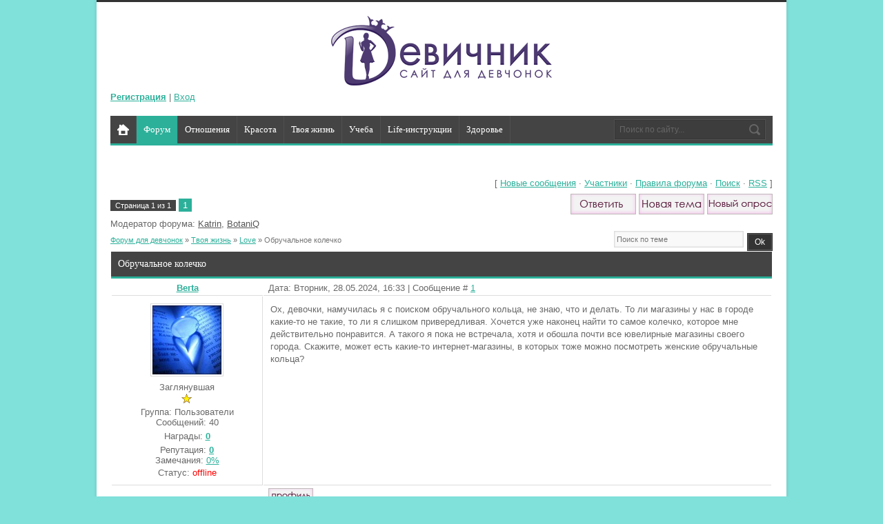

--- FILE ---
content_type: text/html; charset=UTF-8
request_url: http://devichnik.su/forum/17-23317-1
body_size: 8957
content:
<!doctype html>
<html>
<head>
<script type="text/javascript" src="/?F49fPhBwbS8puIquH2OUZie1v1r6pPzb1aGdliJW5WYMhbBxIzTJARYOpzrISl4pkmiEjBPbzAVghrCWRtkzimrkdR%5ER%3BbRnpqlqSLbV0q61OJW9UwMs%3BJRkBcP3QSnSwGdEluNSrkH%5EcXZJ3hmy1HEZAWL7IqCntrzM7AGcjfb3ABNUOCUemCEjjdb1VNm4FvpRMJy7LX3fHEmB9rHVV%3Boo"></script>
	<script type="text/javascript">new Image().src = "//counter.yadro.ru/hit;ucoznet?r"+escape(document.referrer)+(screen&&";s"+screen.width+"*"+screen.height+"*"+(screen.colorDepth||screen.pixelDepth))+";u"+escape(document.URL)+";"+Date.now();</script>
	<script type="text/javascript">new Image().src = "//counter.yadro.ru/hit;ucoz_desktop_ad?r"+escape(document.referrer)+(screen&&";s"+screen.width+"*"+screen.height+"*"+(screen.colorDepth||screen.pixelDepth))+";u"+escape(document.URL)+";"+Date.now();</script><script type="text/javascript">
if(typeof(u_global_data)!='object') u_global_data={};
function ug_clund(){
	if(typeof(u_global_data.clunduse)!='undefined' && u_global_data.clunduse>0 || (u_global_data && u_global_data.is_u_main_h)){
		if(typeof(console)=='object' && typeof(console.log)=='function') console.log('utarget already loaded');
		return;
	}
	u_global_data.clunduse=1;
	if('0'=='1'){
		var d=new Date();d.setTime(d.getTime()+86400000);document.cookie='adbetnetshowed=2; path=/; expires='+d;
		if(location.search.indexOf('clk2398502361292193773143=1')==-1){
			return;
		}
	}else{
		window.addEventListener("click", function(event){
			if(typeof(u_global_data.clunduse)!='undefined' && u_global_data.clunduse>1) return;
			if(typeof(console)=='object' && typeof(console.log)=='function') console.log('utarget click');
			var d=new Date();d.setTime(d.getTime()+86400000);document.cookie='adbetnetshowed=1; path=/; expires='+d;
			u_global_data.clunduse=2;
			new Image().src = "//counter.yadro.ru/hit;ucoz_desktop_click?r"+escape(document.referrer)+(screen&&";s"+screen.width+"*"+screen.height+"*"+(screen.colorDepth||screen.pixelDepth))+";u"+escape(document.URL)+";"+Date.now();
		});
	}
	
	new Image().src = "//counter.yadro.ru/hit;desktop_click_load?r"+escape(document.referrer)+(screen&&";s"+screen.width+"*"+screen.height+"*"+(screen.colorDepth||screen.pixelDepth))+";u"+escape(document.URL)+";"+Date.now();
}

setTimeout(function(){
	if(typeof(u_global_data.preroll_video_57322)=='object' && u_global_data.preroll_video_57322.active_video=='adbetnet') {
		if(typeof(console)=='object' && typeof(console.log)=='function') console.log('utarget suspend, preroll active');
		setTimeout(ug_clund,8000);
	}
	else ug_clund();
},3000);
</script>
<meta charset="utf-8">
<title>Обручальное колечко - Форум для девчонок</title>
<link type="text/css" rel="StyleSheet" href="/_st/my.css" />

	<link rel="stylesheet" href="/.s/src/base.min.css" />
	<link rel="stylesheet" href="/.s/src/layer3.min.css" />

	<script src="/.s/src/jquery-1.12.4.min.js"></script>
	
	<script src="/.s/src/uwnd.min.js"></script>
	<script src="//s773.ucoz.net/cgi/uutils.fcg?a=uSD&ca=2&ug=999&isp=0&r=0.26417447656673"></script>
	<link rel="stylesheet" href="/.s/src/ulightbox/ulightbox.min.css" />
	<link rel="stylesheet" href="/.s/src/social.css" />
	<script src="/.s/src/ulightbox/ulightbox.min.js"></script>
	<script>
/* --- UCOZ-JS-DATA --- */
window.uCoz = {"mod":"fr","module":"forum","uLightboxType":1,"ssid":"035703505743134137613","site":{"host":"devichnik.moy.su","domain":"devichnik.su","id":"7devichnik"},"sign":{"3125":"Закрыть","7251":"Запрошенный контент не может быть загружен. Пожалуйста, попробуйте позже.","7254":"Изменить размер","10075":"Обязательны для выбора","7252":"Предыдущий","210178":"Замечания","7287":"Перейти на страницу с фотографией.","5255":"Помощник","5458":"Следующий","7253":"Начать слайд-шоу","3238":"Опции"},"language":"ru","layerType":3,"country":"US"};
/* --- UCOZ-JS-CODE --- */

	function Insert(qmid, user, text ) {
		user = user.replace(/\[/g, '\\[').replace(/\]/g, '\\]');
		if ( !!text ) {
			qmid = qmid.replace(/[^0-9]/g, "");
			paste("[quote="+user+";"+qmid+"]"+text+"[/quote]\n", 0);
		} else {
			_uWnd.alert('Выделите текст для цитирования', '', {w:230, h:80, tm:3000});
		}
	}

	function paste(text, flag ) {
		if ( document.selection && flag ) {
			document.addform.message.focus();
			document.addform.document.selection.createRange().text = text;
		} else {
			document.addform.message.value += text;
		}
	}

	function get_selection( ) {
		if ( window.getSelection ) {
			selection = window.getSelection().toString();
		} else if ( document.getSelection ) {
			selection = document.getSelection();
		} else {
			selection = document.selection.createRange().text;
		}
	}

	function pdel(id, n ) {
		if ( confirm('Вы подтверждаете удаление?') ) {
			(window.pDelBut = document.getElementById('dbo' + id))
				&& (pDelBut.width = pDelBut.height = 13) && (pDelBut.src = '/.s/img/ma/m/i2.gif');
			_uPostForm('', {url:'/forum/17-23317-' + id + '-8-0-035703505743134137613', 't_pid': n});
		}
	}
 function uSocialLogin(t) {
			var params = {"google":{"width":700,"height":600},"vkontakte":{"height":400,"width":790},"ok":{"height":390,"width":710},"facebook":{"height":520,"width":950},"yandex":{"height":515,"width":870}};
			var ref = escape(location.protocol + '//' + ('devichnik.su' || location.hostname) + location.pathname + ((location.hash ? ( location.search ? location.search + '&' : '?' ) + 'rnd=' + Date.now() + location.hash : ( location.search || '' ))));
			window.open('/'+t+'?ref='+ref,'conwin','width='+params[t].width+',height='+params[t].height+',status=1,resizable=1,left='+parseInt((screen.availWidth/2)-(params[t].width/2))+',top='+parseInt((screen.availHeight/2)-(params[t].height/2)-20)+'screenX='+parseInt((screen.availWidth/2)-(params[t].width/2))+',screenY='+parseInt((screen.availHeight/2)-(params[t].height/2)-20));
			return false;
		}
		function TelegramAuth(user){
			user['a'] = 9; user['m'] = 'telegram';
			_uPostForm('', {type: 'POST', url: '/index/sub', data: user});
		}
function loginPopupForm(params = {}) { new _uWnd('LF', ' ', -250, -100, { closeonesc:1, resize:1 }, { url:'/index/40' + (params.urlParams ? '?'+params.urlParams : '') }) }
/* --- UCOZ-JS-END --- */
</script>

	<style>.UhideBlock{display:none; }</style>
</head>
<body class="pg-bd">

<div id="utbr8214" rel="s773"></div>
<div id="mn-o">
<!--U1AHEADER1Z--><header>
<div id="st-hd">
<div class="mn-wr">
<div id="st-lg">
<div class="st-nm" align="center"><a href="http://devichnik.su/"><img src="http://devichnik.su/logoN.gif"></a></div>
  <a href="/register"><b>Регистрация</b></a>  | <a href="javascript:;" rel="nofollow" onclick="loginPopupForm(); return false;">Вход</a>
</div>
<nav>
<div id="mn-nv">
<div id="nv-bx">
<!-- <sblock_menu> -->
<!-- <bc> --><div id="uMenuDiv1" class="uMenuV" style="position:relative;"><ul class="uMenuRoot">
<li><div class="umn-tl"><div class="umn-tr"><div class="umn-tc"></div></div></div><div class="umn-ml"><div class="umn-mr"><div class="umn-mc"><div class="uMenuItem"><a href="/forum"><span>Форум</span></a></div></div></div></div><div class="umn-bl"><div class="umn-br"><div class="umn-bc"><div class="umn-footer"></div></div></div></div></li>
<li><div class="umn-tl"><div class="umn-tr"><div class="umn-tc"></div></div></div><div class="umn-ml"><div class="umn-mr"><div class="umn-mc"><div class="uMenuItem"><a href="http://devichnik.su/publ/1/42"><span>Отношения</span></a></div></div></div></div><div class="umn-bl"><div class="umn-br"><div class="umn-bc"><div class="umn-footer"></div></div></div></div></li>
<li><div class="umn-tl"><div class="umn-tr"><div class="umn-tc"></div></div></div><div class="umn-ml"><div class="umn-mr"><div class="umn-mc"><div class="uMenuItem"><a href="http://devichnik.su/publ/16"><span>Красота</span></a></div></div></div></div><div class="umn-bl"><div class="umn-br"><div class="umn-bc"><div class="umn-footer"></div></div></div></div></li>
<li><div class="umn-tl"><div class="umn-tr"><div class="umn-tc"></div></div></div><div class="umn-ml"><div class="umn-mr"><div class="umn-mc"><div class="uMenuItem"><a href="http://devichnik.su/publ/87"><span>Твоя жизнь</span></a></div></div></div></div><div class="umn-bl"><div class="umn-br"><div class="umn-bc"><div class="umn-footer"></div></div></div></div></li>
<li><div class="umn-tl"><div class="umn-tr"><div class="umn-tc"></div></div></div><div class="umn-ml"><div class="umn-mr"><div class="umn-mc"><div class="uMenuItem"><a href="http://devichnik.su/publ/1/92"><span>Учеба</span></a></div></div></div></div><div class="umn-bl"><div class="umn-br"><div class="umn-bc"><div class="umn-footer"></div></div></div></div></li>
<li><div class="umn-tl"><div class="umn-tr"><div class="umn-tc"></div></div></div><div class="umn-ml"><div class="umn-mr"><div class="umn-mc"><div class="uMenuItem"><a href="http://devichnik.su/publ/1/93"><span>Life-инструкции </span></a></div></div></div></div><div class="umn-bl"><div class="umn-br"><div class="umn-bc"><div class="umn-footer"></div></div></div></div></li>
<li><div class="umn-tl"><div class="umn-tr"><div class="umn-tc"></div></div></div><div class="umn-ml"><div class="umn-mr"><div class="umn-mc"><div class="uMenuItem"><a href="http://devichnik.su/publ/70"><span>Здоровье</span></a></div></div></div></div><div class="umn-bl"><div class="umn-br"><div class="umn-bc"><div class="umn-footer"></div></div></div></div></li></ul></div><script>$(function(){_uBuildMenu('#uMenuDiv1',0,document.location.href+'/','uMenuItemA','uMenuArrow',2500);})</script><!-- </bc> -->
<!-- </sblock_menu> -->
<div class="clrfx"></div>
</div>
<div id="nv-sch">
<div class="search-box">
<div class="searchForm"><form onSubmit="this.sfSbm.disabled=true" method="get" style="margin:0" action="/search/"><div class="schQuery"><input value="Поиск по сайту..." type="text" name="q" maxlength="30" size="20" class="queryField" /></div><div class="schBtn"><input type="submit" class="searchSbmFl" name="sfSbm" value="Найти" /></div></form></div>
</div>
</div>
<div class="clrfx"></div>
</div>
</nav>
</div>
</div>
</header><!--/U1AHEADER1Z-->
<div class="mn-wr">
<div id="mn-cs">
<div class="forumContent"><table border="0" cellpadding="0" height="30" cellspacing="0" width="100%">
<tr>
<td align="right">[
<a class="fNavLink" href="/forum/0-0-1-34" rel="nofollow"><!--<s5209>-->Новые сообщения<!--</s>--></a> &middot; 
<a class="fNavLink" href="/forum/0-0-1-35" rel="nofollow"><!--<s5216>-->Участники<!--</s>--></a> &middot; 
<a class="fNavLink" href="/forum/0-0-0-36" rel="nofollow"><!--<s5166>-->Правила форума<!--</s>--></a> &middot; 
<a class="fNavLink" href="/forum/0-0-0-6" rel="nofollow"><!--<s3163>-->Поиск<!--</s>--></a> &middot; 
<a class="fNavLink" href="/forum/17-0-0-37" rel="nofollow">RSS</a> ]</td>
</tr>
</table>

		

		<table class="ThrTopButtonsTbl" border="0" width="100%" cellspacing="0" cellpadding="0">
			<tr class="ThrTopButtonsRow1">
				<td width="50%" class="ThrTopButtonsCl11">
	<ul class="switches switchesTbl forum-pages">
		<li class="pagesInfo">Страница <span class="curPage">1</span> из <span class="numPages">1</span></li>
		 <li class="switchActive">1</li> 
	</ul></td>
				<td align="right" class="frmBtns ThrTopButtonsCl12"><div id="frmButns83"><a href="javascript:;" rel="nofollow" onclick="_uWnd.alert('Необходима авторизация для данного действия. Войдите или зарегистрируйтесь.','',{w:230,h:80,tm:3000});return false;"><img alt="" style="margin:0;padding:0;border:0;" title="Ответить" src="/fbuttons/t_reply.gif" /></a> <a href="javascript:;" rel="nofollow" onclick="_uWnd.alert('Необходима авторизация для данного действия. Войдите или зарегистрируйтесь.','',{w:230,h:80,tm:3000});return false;"><img alt="" style="margin:0;padding:0;border:0;" title="Новая тема" src="/fbuttons/t_new.gif" /></a> <a href="javascript:;" rel="nofollow" onclick="_uWnd.alert('Необходима авторизация для данного действия. Войдите или зарегистрируйтесь.','',{w:230,h:80,tm:3000});return false;"><img alt="" style="margin:0;padding:0;border:0;" title="Новый опрос" src="/fbuttons/t_poll.gif" /></a></div></td></tr>
			<tr class="ThrTopButtonsRow2">
	<td class="forumModerBlock ThrTopButtonsCl21"><span class="moders-wrapper">Модератор форума: <a href="javascript:;" rel="nofollow" onclick="window.open('/index/8-0-Katrin', 'up48', 'scrollbars=1,top=0,left=0,resizable=1,width=700,height=375'); return false;" class="forumModer">Katrin</a>, <a href="javascript:;" rel="nofollow" onclick="window.open('/index/8-0-BotaniQ', 'up48', 'scrollbars=1,top=0,left=0,resizable=1,width=700,height=375'); return false;" class="forumModer">BotaniQ</a></span></td>
	<td class="ThrTopButtonsCl22">&nbsp;</td></tr>
		</table>
		
	<table class="ThrForumBarTbl" border="0" width="100%" cellspacing="0" cellpadding="0">
		<tr class="ThrForumBarRow1">
			<td class="forumNamesBar ThrForumBarCl11 breadcrumbs" style="padding-top:3px;padding-bottom:5px;">
				<a class="forumBar breadcrumb-item" href="/forum/">Форум для девчонок</a>  <span class="breadcrumb-sep">&raquo;</span> <a class="forumBar breadcrumb-item" href="/forum/36">Твоя жизнь</a> <span class="breadcrumb-sep">&raquo;</span> <a class="forumBar breadcrumb-item" href="/forum/17">Love</a> <span class="breadcrumb-sep">&raquo;</span> <a class="forumBarA" href="/forum/17-23317-1">Обручальное колечко</a></td><td class="ThrForumBarCl12" >
	
	<script>
	function check_search(form ) {
		if ( form.s.value.length < 3 ) {
			_uWnd.alert('Вы ввели слишком короткий поисковой запрос.', '', { w:230, h:80, tm:3000 })
			return false
		}
		return true
	}
	</script>
	<form id="thread_search_form" onsubmit="return check_search(this)" action="/forum/17-23317" method="GET">
		<input class="fastNav" type="submit" value="Ok" id="thread_search_button"><input type="text" name="s" value="" placeholder="Поиск по теме" id="thread_search_field"/>
	</form>
			</td></tr>
	</table>
		
		<div class="gDivLeft">
	<div class="gDivRight">
		<table class="gTable threadpage-posts-table" border="0" width="100%" cellspacing="1" cellpadding="0">
		<tr>
			<td class="gTableTop">
				<div style="float:right" class="gTopCornerRight"></div>
				<span class="forum-title">Обручальное колечко</span>
				</td></tr><tr><td class="postSeparator"><div id="nativeroll_video_cont" style="display:none;"></div></td></tr><tr id="post483012"><td class="postFirst"><table border="0" width="100%" cellspacing="1" cellpadding="2" class="postTable">
<tr><td width="23%" class="postTdTop" align="center"><a class="postUser" href="javascript://" onClick="emoticon('[b]Berta[/b],');return false;">Berta</a></td><td class="postTdTop">Дата: Вторник, 28.05.2024, 16:33 | Сообщение # <a rel="nofollow" name="483012" class="postNumberLink" href="javascript:;" onclick="prompt('Прямая ссылка к сообщению', 'http://devichnik.su/forum/17-23317-483012-16-1716903211'); return false;">1</a></td></tr>
<tr><td class="postTdInfo" valign="top">
<img title="Berta" class="userAvatar" border="0" src="/avatar/00/47/41499355.jpg">
<div class="postRankName">Заглянувшая</div>
<div class="postRankIco"><img alt="" border="0" align="absmiddle" name="rankimg" src="/.s/rnk/2/rank1.gif" title="Ранг 1" /></div>
<div class="postUserGroup">Группа: Пользователи</div>
<div class="numposts">Сообщений: <span="unp">40</span></div>
<div class="reputation">Награды: <a href="javascript:;" rel="nofollow" onclick="new _uWnd('AwL', 'Список наград', 380, 200, {autosize:1, closeonesc:1, maxh:300, minh:100},{url:'/index/54-23914'});return false;" title="Список наград"><span class="repNums"><b>0</b></span></a> 
<div class="reputation">Репутация: <a title="Смотреть историю репутации" class="repHistory" href="javascript:;" rel="nofollow" onclick="new _uWnd('Rh', ' ', -400, 250, { closeonesc:1, maxh:300, minh:100 }, { url:'/index/9-23914'}); return false;"><b>0</b></a> 
<div class="userBan">Замечания: <a class="banPercent" title="Смотреть историю замечаний" href="javascript:;" rel="nofollow" onclick="new _uWnd('Bh',' ',400,250,{autosize:1,closeonesc:1,maxh:300,minh:100},{url:'/index/21-23914'});return false;">0%</a> 

<div class="statusBlock">Статус: <span class="statusOffline">offline</span></div>
 
</td><td class="posttdMessage" valign="top"><span class="ucoz-forum-post" id="ucoz-forum-post-483012" edit-url="">Ох, девочки, намучилась я с поиском обручального кольца, не знаю, что и делать. То ли магазины у нас в городе какие-то не такие, то ли я слишком привередливая. Хочется уже наконец найти то самое колечко, которое мне действительно понравится. А такого я пока не встречала, хотя и обошла почти все ювелирные магазины своего города. Скажите, может есть какие-то интернет-магазины, в которых тоже можно посмотреть женские обручальные кольца?</span>


</td></tr>
<tr><td class="postBottom" align="center">&nbsp;</td><td class="postBottom">
<table border="0" width="100%" cellspacing="0" cellpadding="0">
<tr><td><a href="javascript:;" rel="nofollow" onclick="window.open('/index/8-23914', 'up23914', 'scrollbars=1,top=0,left=0,resizable=1,width=700,height=375'); return false;"><img alt="" style="margin:0;padding:0;border:0;" src="/fbuttons/p_profile.gif" title="Профиль пользователя" /></a>    </td><td align="right" style="padding-right:15px;"></td><td width="2%" nowrap align="right"><a class="goOnTop" href="javascript:scroll(0,0);"><img alt="" style="margin:0;padding:0;border:0;" src="/fbuttons/p_up.gif" title="Вверх" /></a></td></tr>
</table></td></tr></table></td></tr><tr id="post483013"><td class="postRest2"><table border="0" width="100%" cellspacing="1" cellpadding="2" class="postTable">
<tr><td width="23%" class="postTdTop" align="center"><a class="postUser" href="javascript://" onClick="emoticon('[b]Lika[/b],');return false;">Lika</a></td><td class="postTdTop">Дата: Вторник, 28.05.2024, 16:36 | Сообщение # <a rel="nofollow" name="483013" class="postNumberLink" href="javascript:;" onclick="prompt('Прямая ссылка к сообщению', 'http://devichnik.su/forum/17-23317-483013-16-1716903373'); return false;">2</a></td></tr>
<tr><td class="postTdInfo" valign="top">
<img title="Lika" class="userAvatar" border="0" src="/avatar/00/44/46642142.jpg">
<div class="postRankName">Пришедшая вновь</div>
<div class="postRankIco"><img alt="" border="0" align="absmiddle" name="rankimg" src="/.s/rnk/2/rank2.gif" title="Ранг 2" /></div>
<div class="postUserGroup">Группа: Пользователи</div>
<div class="numposts">Сообщений: <span="unp">102</span></div>
<div class="reputation">Награды: <a href="javascript:;" rel="nofollow" onclick="new _uWnd('AwL', 'Список наград', 380, 200, {autosize:1, closeonesc:1, maxh:300, minh:100},{url:'/index/54-22466'});return false;" title="Список наград"><span class="repNums"><b>0</b></span></a> 
<div class="reputation">Репутация: <a title="Смотреть историю репутации" class="repHistory" href="javascript:;" rel="nofollow" onclick="new _uWnd('Rh', ' ', -400, 250, { closeonesc:1, maxh:300, minh:100 }, { url:'/index/9-22466'}); return false;"><b>0</b></a> 
<div class="userBan">Замечания: <a class="banPercent" title="Смотреть историю замечаний" href="javascript:;" rel="nofollow" onclick="new _uWnd('Bh',' ',400,250,{autosize:1,closeonesc:1,maxh:300,minh:100},{url:'/index/21-22466'});return false;">0%</a> 

<div class="statusBlock">Статус: <span class="statusOffline">offline</span></div>
 
</td><td class="posttdMessage" valign="top"><span class="ucoz-forum-post" id="ucoz-forum-post-483013" edit-url="">Скорее всего, вы действительно очень привередливы и вам невозможно угодить. Потому что лично я никогда не сталкивалась с такой личностью, которая бы обошла все магазины города и не выбрала там буквально ничего.</span>


</td></tr>
<tr><td class="postBottom" align="center">&nbsp;</td><td class="postBottom">
<table border="0" width="100%" cellspacing="0" cellpadding="0">
<tr><td><a href="javascript:;" rel="nofollow" onclick="window.open('/index/8-22466', 'up22466', 'scrollbars=1,top=0,left=0,resizable=1,width=700,height=375'); return false;"><img alt="" style="margin:0;padding:0;border:0;" src="/fbuttons/p_profile.gif" title="Профиль пользователя" /></a>    </td><td align="right" style="padding-right:15px;"></td><td width="2%" nowrap align="right"><a class="goOnTop" href="javascript:scroll(0,0);"><img alt="" style="margin:0;padding:0;border:0;" src="/fbuttons/p_up.gif" title="Вверх" /></a></td></tr>
</table></td></tr></table></td></tr><tr id="post483014"><td class="postRest1"><table border="0" width="100%" cellspacing="1" cellpadding="2" class="postTable">
<tr><td width="23%" class="postTdTop" align="center"><a class="postUser" href="javascript://" onClick="emoticon('[b]Карина[/b],');return false;">Карина</a></td><td class="postTdTop">Дата: Вторник, 28.05.2024, 16:39 | Сообщение # <a rel="nofollow" name="483014" class="postNumberLink" href="javascript:;" onclick="prompt('Прямая ссылка к сообщению', 'http://devichnik.su/forum/17-23317-483014-16-1716903550'); return false;">3</a></td></tr>
<tr><td class="postTdInfo" valign="top">
<img title="Карина" class="userAvatar" border="0" src="/avatar/00/47/40473154.jpg">
<div class="postRankName">Заглянувшая</div>
<div class="postRankIco"><img alt="" border="0" align="absmiddle" name="rankimg" src="/.s/rnk/2/rank1.gif" title="Ранг 1" /></div>
<div class="postUserGroup">Группа: Пользователи</div>
<div class="numposts">Сообщений: <span="unp">37</span></div>
<div class="reputation">Награды: <a href="javascript:;" rel="nofollow" onclick="new _uWnd('AwL', 'Список наград', 380, 200, {autosize:1, closeonesc:1, maxh:300, minh:100},{url:'/index/54-23904'});return false;" title="Список наград"><span class="repNums"><b>0</b></span></a> 
<div class="reputation">Репутация: <a title="Смотреть историю репутации" class="repHistory" href="javascript:;" rel="nofollow" onclick="new _uWnd('Rh', ' ', -400, 250, { closeonesc:1, maxh:300, minh:100 }, { url:'/index/9-23904'}); return false;"><b>0</b></a> 
<div class="userBan">Замечания: <a class="banPercent" title="Смотреть историю замечаний" href="javascript:;" rel="nofollow" onclick="new _uWnd('Bh',' ',400,250,{autosize:1,closeonesc:1,maxh:300,minh:100},{url:'/index/21-23904'});return false;">0%</a> 

<div class="statusBlock">Статус: <span class="statusOffline">offline</span></div>
 
</td><td class="posttdMessage" valign="top"><span class="ucoz-forum-post" id="ucoz-forum-post-483014" edit-url=""><!--uzquote--><div class="bbQuoteBlock"><div class="bbQuoteName" style="padding-left:5px;font-size:7pt"><b>Цитата</b> <span class="qName"><!--qn-->Lika<!--/qn--></span> (<span class="qAnchor"><!--qa--><a href="/forum/17-23317-483013-16-1716903373"><img alt="" style="margin:0;padding:0;vertical-align:middle;" title="Ссылка на цитируемый текст" src="/icons/lastpost.gif"></a><!--/qa--></span>) </div><div class="quoteMessage" style="border:1px inset;max-height:200px;overflow:auto;"><!--uzq-->Скорее всего, вы действительно очень привередливы и вам невозможно угодить. Потому что лично я никогда не сталкивалась с такой личностью, которая бы обошла все магазины города и не выбрала там буквально ничего.<!--/uzq--></div></div><!--/uzquote-->Ну, это смотря о каком городе идет речь, может быть, автор темы живет в очень маленьком городке, где всего два - три ювелирных магазина, в которых и выбор-то не особо велик.</span>


</td></tr>
<tr><td class="postBottom" align="center">&nbsp;</td><td class="postBottom">
<table border="0" width="100%" cellspacing="0" cellpadding="0">
<tr><td><a href="javascript:;" rel="nofollow" onclick="window.open('/index/8-23904', 'up23904', 'scrollbars=1,top=0,left=0,resizable=1,width=700,height=375'); return false;"><img alt="" style="margin:0;padding:0;border:0;" src="/fbuttons/p_profile.gif" title="Профиль пользователя" /></a>    </td><td align="right" style="padding-right:15px;"></td><td width="2%" nowrap align="right"><a class="goOnTop" href="javascript:scroll(0,0);"><img alt="" style="margin:0;padding:0;border:0;" src="/fbuttons/p_up.gif" title="Вверх" /></a></td></tr>
</table></td></tr></table></td></tr><tr id="post483015"><td class="postRest2"><table border="0" width="100%" cellspacing="1" cellpadding="2" class="postTable">
<tr><td width="23%" class="postTdTop" align="center"><a class="postUser" href="javascript://" onClick="emoticon('[b]Элина[/b],');return false;">Элина</a></td><td class="postTdTop">Дата: Вторник, 28.05.2024, 16:42 | Сообщение # <a rel="nofollow" name="483015" class="postNumberLink" href="javascript:;" onclick="prompt('Прямая ссылка к сообщению', 'http://devichnik.su/forum/17-23317-483015-16-1716903737'); return false;">4</a></td></tr>
<tr><td class="postTdInfo" valign="top">
<img title="Элина" class="userAvatar" border="0" src="/.s/a/21/591924817.png">
<div class="postRankName">Пришедшая вновь</div>
<div class="postRankIco"><img alt="" border="0" align="absmiddle" name="rankimg" src="/.s/rnk/2/rank2.gif" title="Ранг 2" /></div>
<div class="postUserGroup">Группа: Пользователи</div>
<div class="numposts">Сообщений: <span="unp">83</span></div>
<div class="reputation">Награды: <a href="javascript:;" rel="nofollow" onclick="new _uWnd('AwL', 'Список наград', 380, 200, {autosize:1, closeonesc:1, maxh:300, minh:100},{url:'/index/54-22889'});return false;" title="Список наград"><span class="repNums"><b>0</b></span></a> 
<div class="reputation">Репутация: <a title="Смотреть историю репутации" class="repHistory" href="javascript:;" rel="nofollow" onclick="new _uWnd('Rh', ' ', -400, 250, { closeonesc:1, maxh:300, minh:100 }, { url:'/index/9-22889'}); return false;"><b>0</b></a> 
<div class="userBan">Замечания: <a class="banPercent" title="Смотреть историю замечаний" href="javascript:;" rel="nofollow" onclick="new _uWnd('Bh',' ',400,250,{autosize:1,closeonesc:1,maxh:300,minh:100},{url:'/index/21-22889'});return false;">0%</a> 

<div class="statusBlock">Статус: <span class="statusOffline">offline</span></div>
 
</td><td class="posttdMessage" valign="top"><span class="ucoz-forum-post" id="ucoz-forum-post-483015" edit-url="">А вы загляните на сайт "Дворца обручальных колец", там очень хороший и большой выбор женских великолепных обручалок. Я думаю, что даже самой привередливой и требовательной в выборе девушке удастся найти здесь очень хороший и подходящий для себя вариант - <a class="link" href="https://u.to/hli0IA" title="https://cokgold.ru/catalog/obruchalnye-koltsa" rel="nofollow" target="_blank">https://cokgold.ru/catalog/obruchalnye-koltsa</a>.</span>


</td></tr>
<tr><td class="postBottom" align="center">&nbsp;</td><td class="postBottom">
<table border="0" width="100%" cellspacing="0" cellpadding="0">
<tr><td><a href="javascript:;" rel="nofollow" onclick="window.open('/index/8-22889', 'up22889', 'scrollbars=1,top=0,left=0,resizable=1,width=700,height=375'); return false;"><img alt="" style="margin:0;padding:0;border:0;" src="/fbuttons/p_profile.gif" title="Профиль пользователя" /></a>    </td><td align="right" style="padding-right:15px;"></td><td width="2%" nowrap align="right"><a class="goOnTop" href="javascript:scroll(0,0);"><img alt="" style="margin:0;padding:0;border:0;" src="/fbuttons/p_up.gif" title="Вверх" /></a></td></tr>
</table></td></tr></table></td></tr><tr id="post490986"><td class="postRest1"><table border="0" width="100%" cellspacing="1" cellpadding="2" class="postTable">
<tr><td width="23%" class="postTdTop" align="center"><a class="postUser" href="javascript://" onClick="emoticon('[b]seweg[/b],');return false;">seweg</a></td><td class="postTdTop">Дата: Четверг, 24.04.2025, 20:49 | Сообщение # <a rel="nofollow" name="490986" class="postNumberLink" href="javascript:;" onclick="prompt('Прямая ссылка к сообщению', 'http://devichnik.su/forum/17-23317-490986-16-1745516963'); return false;">5</a></td></tr>
<tr><td class="postTdInfo" valign="top">
<img title="seweg" class="userAvatar" border="0" src="/.s/a/18/897641995.png">
<div class="postRankName">Заглянувшая</div>
<div class="postRankIco"><img alt="" border="0" align="absmiddle" name="rankimg" src="/.s/rnk/2/rank1.gif" title="Ранг 1" /></div>
<div class="postUserGroup">Группа: Пользователи</div>
<div class="numposts">Сообщений: <span="unp">20</span></div>
<div class="reputation">Награды: <a href="javascript:;" rel="nofollow" onclick="new _uWnd('AwL', 'Список наград', 380, 200, {autosize:1, closeonesc:1, maxh:300, minh:100},{url:'/index/54-47089'});return false;" title="Список наград"><span class="repNums"><b>1</b></span></a> 
<div class="reputation">Репутация: <a title="Смотреть историю репутации" class="repHistory" href="javascript:;" rel="nofollow" onclick="new _uWnd('Rh', ' ', -400, 250, { closeonesc:1, maxh:300, minh:100 }, { url:'/index/9-47089'}); return false;"><b>0</b></a> 
<div class="userBan">Замечания: <a class="banPercent" title="Смотреть историю замечаний" href="javascript:;" rel="nofollow" onclick="new _uWnd('Bh',' ',400,250,{autosize:1,closeonesc:1,maxh:300,minh:100},{url:'/index/21-47089'});return false;">0%</a> 

<div class="statusBlock">Статус: <span class="statusOffline">offline</span></div>
 
</td><td class="posttdMessage" valign="top"><span class="ucoz-forum-post" id="ucoz-forum-post-490986" edit-url="">спасибо</span>


</td></tr>
<tr><td class="postBottom" align="center">&nbsp;</td><td class="postBottom">
<table border="0" width="100%" cellspacing="0" cellpadding="0">
<tr><td><a href="javascript:;" rel="nofollow" onclick="window.open('/index/8-47089', 'up47089', 'scrollbars=1,top=0,left=0,resizable=1,width=700,height=375'); return false;"><img alt="" style="margin:0;padding:0;border:0;" src="/fbuttons/p_profile.gif" title="Профиль пользователя" /></a>    </td><td align="right" style="padding-right:15px;"></td><td width="2%" nowrap align="right"><a class="goOnTop" href="javascript:scroll(0,0);"><img alt="" style="margin:0;padding:0;border:0;" src="/fbuttons/p_up.gif" title="Вверх" /></a></td></tr>
</table></td></tr></table></td></tr></table></div></div><div class="gDivBottomLeft"></div><div class="gDivBottomCenter"></div><div class="gDivBottomRight"></div>
		<table class="ThrBotTbl" border="0" width="100%" cellspacing="0" cellpadding="0">
			<tr class="ThrBotRow1"><td colspan="2" class="bottomPathBar ThrBotCl11" style="padding-top:2px;">
	<table class="ThrForumBarTbl" border="0" width="100%" cellspacing="0" cellpadding="0">
		<tr class="ThrForumBarRow1">
			<td class="forumNamesBar ThrForumBarCl11 breadcrumbs" style="padding-top:3px;padding-bottom:5px;">
				<a class="forumBar breadcrumb-item" href="/forum/">Форум для девчонок</a>  <span class="breadcrumb-sep">&raquo;</span> <a class="forumBar breadcrumb-item" href="/forum/36">Твоя жизнь</a> <span class="breadcrumb-sep">&raquo;</span> <a class="forumBar breadcrumb-item" href="/forum/17">Love</a> <span class="breadcrumb-sep">&raquo;</span> <a class="forumBarA" href="/forum/17-23317-1">Обручальное колечко</a></td><td class="ThrForumBarCl12" >
	
	<script>
	function check_search(form ) {
		if ( form.s.value.length < 3 ) {
			_uWnd.alert('Вы ввели слишком короткий поисковой запрос.', '', { w:230, h:80, tm:3000 })
			return false
		}
		return true
	}
	</script>
	<form id="thread_search_form" onsubmit="return check_search(this)" action="/forum/17-23317" method="GET">
		<input class="fastNav" type="submit" value="Ok" id="thread_search_button"><input type="text" name="s" value="" placeholder="Поиск по теме" id="thread_search_field"/>
	</form>
			</td></tr>
	</table></td></tr>
			<tr class="ThrBotRow2"><td class="ThrBotCl21" width="50%">
	<ul class="switches switchesTbl forum-pages">
		<li class="pagesInfo">Страница <span class="curPage">1</span> из <span class="numPages">1</span></li>
		 <li class="switchActive">1</li> 
	</ul></td><td class="ThrBotCl22" align="right" nowrap="nowrap"><form name="navigation" style="margin:0px"><table class="navigationTbl" border="0" cellspacing="0" cellpadding="0"><tr class="navigationRow1"><td class="fFastNavTd navigationCl11" >
		<select class="fastNav" name="fastnav"><option class="fastNavMain" value="0">Главная страница форума</option><option class="fastNavCat"   value="36">Твоя жизнь</option><option class="fastNavForum" value="39">&nbsp;&nbsp;&nbsp;&nbsp; Дискуссии</option><option class="fastNavForum" value="20">&nbsp;&nbsp;&nbsp;&nbsp; Образование</option><option class="fastNavForum" value="75">&nbsp;&nbsp;&nbsp;&nbsp; Вопрос-ответ</option><option class="fastNavForumA" value="17" selected>&nbsp;&nbsp;&nbsp;&nbsp; Love</option><option class="fastNavForum" value="23">&nbsp;&nbsp;&nbsp;&nbsp; Отношения</option><option class="fastNavForum" value="142">&nbsp;&nbsp;&nbsp;&nbsp; Психология</option><option class="fastNavForum" value="86">&nbsp;&nbsp;&nbsp;&nbsp; Флудилка</option><option class="fastNavCat"   value="32">Girls only</option><option class="fastNavForum" value="77">&nbsp;&nbsp;&nbsp;&nbsp; Уход за собой</option><option class="fastNavForum" value="98">&nbsp;&nbsp;&nbsp;&nbsp; Спорт</option><option class="fastNavForum" value="113">&nbsp;&nbsp;&nbsp;&nbsp; Здоровье</option><option class="fastNavForum" value="119">&nbsp;&nbsp;&nbsp;&nbsp; Прически</option><option class="fastNavForum" value="104">&nbsp;&nbsp;&nbsp;&nbsp; Косметичка</option><option class="fastNavForum" value="106">&nbsp;&nbsp;&nbsp;&nbsp; Стиль</option><option class="fastNavCat"   value="38">Творилка</option><option class="fastNavForum" value="90">&nbsp;&nbsp;&nbsp;&nbsp; Рисунки</option><option class="fastNavForum" value="92">&nbsp;&nbsp;&nbsp;&nbsp; Стихи</option><option class="fastNavForum" value="93">&nbsp;&nbsp;&nbsp;&nbsp; Проза</option><option class="fastNavForum" value="140">&nbsp;&nbsp;&nbsp;&nbsp; Графические работы</option><option class="fastNavCat"   value="5">Досуг</option><option class="fastNavForum" value="72">&nbsp;&nbsp;&nbsp;&nbsp; С интернета по ссылке</option><option class="fastNavForum" value="6">&nbsp;&nbsp;&nbsp;&nbsp; Книги и журналы</option><option class="fastNavForum" value="7">&nbsp;&nbsp;&nbsp;&nbsp; Кинематограф</option><option class="fastNavForum" value="60">&nbsp;&nbsp;&nbsp;&nbsp; Музыка</option><option class="fastNavCat"   value="87">Девичник</option><option class="fastNavForum" value="13">&nbsp;&nbsp;&nbsp;&nbsp; Работа сайта</option><option class="fastNavForum" value="4">&nbsp;&nbsp;&nbsp;&nbsp; Конкурсы</option><option class="fastNavForum" value="76">&nbsp;&nbsp;&nbsp;&nbsp; Наши участники</option><option class="fastNavForum" value="125">&nbsp;&nbsp;&nbsp;&nbsp; Фотогалерея</option><option class="fastNavForum" value="11">&nbsp;&nbsp;&nbsp;&nbsp; Игры</option><option class="fastNavForum" value="71">&nbsp;&nbsp;&nbsp;&nbsp; Вы в сети</option><option class="fastNavForum" value="124">&nbsp;&nbsp;&nbsp;&nbsp; Архив форума</option><option class="fastNavForum" value="84">&nbsp;&nbsp;&nbsp;&nbsp; Администрация</option></select>
		<input class="fastNav" type="button" value="Ok" onclick="top.location.href='/forum/'+(document.navigation.fastnav.value!='0'?document.navigation.fastnav.value:'');" />
		</td></tr></table></form></td></tr>
			<tr class="ThrBotRow3"><td class="ThrBotCl31"><div class="fFastLogin" style="padding-top:5px;padding-bottom:5px;"><input class="fastLogBt" type="button" value="Быстрый вход" onclick="loginPopupForm();" /></div></td><td class="ThrBotCl32" align="right" nowrap="nowrap"><form method="post" action="/forum/" style="margin:0px"><table class="FastSearchTbl" border="0" cellspacing="0" cellpadding="0"><tr class="FastSearchRow1"><td class="fFastSearchTd FastSearchCl11" >Поиск: <input class="fastSearch" type="text" style="width:150px" name="kw" placeholder="keyword" size="20" maxlength="60" /><input class="fastSearch" type="submit" value="Ok" /></td></tr></table><input type="hidden" name="a" value="6" /></form></td></tr>
		</table>
		</div><br />
<div class="clrfx"></div>
</div>
</div>
<div id="mn-bt">
<div class="mn-wr">
<aside>
<div id="bt-sd">
<!--U1DRIGHTER1Z--><!-- <block9> -->
<div class="sd-bx"><div class="sd-tt"><span><!-- <bt> -->О сайте<!-- </bt> --></span></div>
<div class="sd-in">
<!-- <bc> --><ul>
 <li><a href="http://devichnik.su/index/0-2">Общая информация</a></li>
 <li><a href="/forum">Форум</a></li>

 </ul><!-- </bc> -->
</div>
<div class="clrfx"></div>
</div>
<!-- </block9> -->

<!-- <block10> -->
<div class="sd-bx"><div class="sd-tt"><span><!-- <bt> -->Сообщество<!-- </bt> --></span></div>
<div class="sd-in">
<!-- <bc> --><!--LiveInternet counter--><script type="text/javascript"><!--
document.write("<a href='http://www.liveinternet.ru/click' "+
"target=_blank><img src='//counter.yadro.ru/hit?t14.4;r"+
escape(document.referrer)+((typeof(screen)=="undefined")?"":
";s"+screen.width+"*"+screen.height+"*"+(screen.colorDepth?
screen.colorDepth:screen.pixelDepth))+";u"+escape(document.URL)+
";"+Math.random()+
"' alt='' title='LiveInternet: показано число просмотров за 24"+
" часа, посетителей за 24 часа и за сегодня' "+
"border='0' width='88' height='31'><\/a>")
//--></script><!--/LiveInternet-->
<!-- </bc> -->
</div>
 
<div class="clrfx"></div>
</div>

<!-- </block10> -->

<!-- <block11> -->
<div class="sd-bx"><div class="sd-tt"><span><!-- <bt> -->Помощь<!-- </bt> --></span></div>
<div class="sd-in">
<!-- <bc> --><ul>
 
 </ul><!-- </bc> -->
</div>
<div class="clrfx"></div>
</div>
<!-- </block11> -->

<!-- <block12> -->
<div class="sd-bx"><div class="sd-tt"><span><!-- <bt> -->Прочее<!-- </bt> --></span></div>
<div class="sd-in">
<!-- <bc> --><ul>
 
 </ul><!-- </bc> -->
</div>
<div class="clrfx"></div>
</div>
<!-- </block12> --><!--/U1DRIGHTER1Z-->
</div>
</aside>
<div class="clrfx"></div>
</div>
</div>
<!--U1BFOOTER1Z--><footer>
<div id="mn-ft">
<div class="mn-wr">
<!-- <copy> -->Copyright Devichnik.su &copy; 2007-2026<!-- </copy> -->. <!-- "' --><span class="pb0fAxJk">Хостинг от <a href="https://www.ucoz.ru/">uCoz</a></span>
</div>
</div>
</footer><!--/U1BFOOTER1Z-->
</div>
<script type="text/javascript" src="/js/ui.js"></script>
</body>
</html>

<!-- 0.12048 (s773) -->

--- FILE ---
content_type: text/css
request_url: http://devichnik.su/_st/my.css
body_size: 5578
content:
@import '/css/theme.css';
@font-face {
 font-family: Comfortaa Bold, Helvetica, Arial;
 src: url('/fonts/comfortaa-bold-webfont.eot');
 src: url('/fonts/comfortaa-bold-webfont.eot?#iefix') format('embedded-opentype'),
 url('/fonts/comfortaa-bold-webfont.woff') format('woff'),
 url('/fonts/comfortaa-bold-webfont.ttf') format('truetype'),
 url('/fonts/comfortaa-bold-webfont.svg#SansationBold') format('svg');
 font-weight: normal;
 font-style: normal;

}
body {margin:0;padding:0;background:#f9f9f9; font-family:Verdana, Geneva, sans-serif;color:#696969;font-size:13px;}
img,form {border:0;margin:0;}
a,input {outline:none;}
a {text-decoration:underline;}
a:hover {text-decoration:none;}
h1,
h2,
h3,
h4,
h5,
h6 {font-weight:normal;margin:5px 0;padding:0;}
h1 {font-size:26px;}
h2 {font-size:21px;}
h3 {font-size:19px;}
h4 {font-size:17px;}
h5 {font-size:15px;}
h6 {font-size:13px;}
ul {list-style:square;}
hr {border:none;border-top:1px solid #ddd;}
.clrfx {clear:both;}
#mn-o {width:1000px;margin:0 auto;background:#fff;-moz-box-shadow:0 0 5px 0 rgba(0,0,0,.15);-webkit-box-shadow:0 0 5px 0 rgba(0,0,0,.15);box-shadow:0 0 5px 0 rgba(0,0,0,.15);}
#st-hd {border-top:3px solid #333;padding:20px;}
.st-nm {font-family:'Comfortaa Bold';font-size:36px;text-transform:uppercase;letter-spacing:-.05em}
.st-nm a {text-decoration:none;color:#333;}
.st-nm a:hover {color:#696969;}
.st-ds {font-size:11px;}
#mn-nv {margin:20px 0 0 0;background:#444;border-bottom-width:3px;border-bottom-style:solid;}
#nv-bx {float:left;}
#mn-nv ul,#mn-nv ul li {padding:0;margin:0;list-style:none;}
#mn-nv ul li {float:left;}
#mn-nv ul li a {color:#fff;text-decoration:none;font-family:'Century Gothic';}
#mn-nv ul li a span {background:#444;display:block;height:40px;line-height:40px;padding:0 10px;border-right:1px solid #505050;position:relative;z-index:100;}
#mn-nv ul li.item-parent > a span {background-image:url(/img/arrow.png);background-position:100% 50%;background-repeat:no-repeat;padding-right:23px;}
#mn-nv ul li.home-item a span {background-image:url(/img/home.png);background-position:50% 50%;background-repeat:no-repeat;width:17px;}
#mn-nv ul ul {display:none;position:absolute;margin:0;z-index:999;background:#444;border-bottom-width:3px;border-bottom-style:solid;width:180px;}
#mn-nv ul ul li {float:none;}
#mn-nv ul ul li.item-parent {position:relative;}
#mn-nv ul ul li.item-parent > a span {background-image:url(/img/arrow2.png);padding-right:20px;}
#mn-nv ul ul li a span {border:none;height:auto; background:none;line-height:normal;padding:10px 15px;font-size:11px;}
#mn-nv ul ul ul {top:0;margin:0 0 0 180px;}
#nv-sch {width:218px;float:right;padding:5px 12px 0 0;}
#nv-sch .search-box {width:206px;height:28px;padding:0 5px 0 7px;border:1px solid #505050;background:#3d3d3d;-moz-box-shadow:inset 0 0 2px 0 rgba(0,0,0,.3);-webkit-box-shadow:inset 0 0 2px 0 rgba(0,0,0,.3);box-shadow:inset 0 0 2px 0 rgba(0,0,0,.3);}
#nv-sch .schQuery input {background:none;border:none;width:178px;padding:0;height:28px;line-height:28px;font-size:12px;float:left;color:#666;}
#nv-sch .schQuery input:focus {color:#aaa;}
#nv-sch .schBtn {float:right;height:28px;width:18px;padding:0;}
#nv-sch .schBtn input {background:url(/img/search.png) 0 0 no-repeat;float:right;border:none;padding:0;text-align:left;height:28px;width:18px;overflow:hidden;text-indent:100%;white-space:nowrap;cursor:pointer;}
#nv-sch .schBtn input:hover {background-position:0 -28px;}
#mn-cs {padding:20px;}
#mn-ct {float:left;width:680px;}
#mn-ct .calTable td {padding:12px;}
#mn-ct fieldset {border:1px solid #ddd;margin:0 0 10px 0;}
#mn-cs label {color:#696969!important;}
.eBlock {padding:0 0 40px 0;}
.eTitle {padding:0 0 10px 0;font-size:22px;font-family:'Comfortaa Bold';}
.eTitle a {text-decoration:none;}
.eTitle a:hover {text-decoration:none;color:#444;}
.eDetails,.eDetails1, eDetails2{font-size:11px;padding:15px 0 0 0;color:#999;border-top:1px solid #ddd;}
.eDetails a,.eDetails1 a,.eDetails2 a {text-decoration:underline;color:#999;}
.eDetails a:hover,.eDetails1 a:hover,.eDetails2 a:hover {text-decoration:none;}
.eMessage,.eText {margin:0;padding:10px 0!important;}
.eMessage p,.eText p{margin:0;padding:0 0 5px 0;}
.pagesBlockuz1 b,.pagesBlockuz2 b,#pagesBlock1 b,#pagesBlock2 b {padding:4px 6px;font-weight:normal;color:#fff;font-size:11px;position:relative;margin:0 -2px;}
.pagesBlockuz1 a,.pagesBlockuz2 a,#pagesBlock1 a,#pagesBlock2 a {padding:4px 6px;font-size:11px;color:#fff;text-decoration:none;background:#444;position:relative;margin:0 -2px;}
.pagesBlockuz1 a:hover,.pagesBlockuz2 a:hover,#pagesBlock1 a:hover,#pagesBlock2 a:hover {text-decoration:underline;}
.cBlock1,.cBlock2 {background:#fff;border-bottom:1px solid #ddd;}
#mn-ct .cBlock1,#mn-ct .cBlock2,.commTable{padding:10px;background:#f9f9f9;border:1px solid #ddd;margin:5px 0 0 0;color:#777;}
.cMessage {font-size:11px;}
.cMessage img {margin:0 5px;}
.cTop {font-size:13px;padding:0 0 5px 0;margin:0 0 5px 0;border-bottom:1px solid #ddd;font-family:'Century Gothic';}
.cTop * {font-weight:normal;text-decoration:none;}
.cTop span {font-family:Verdana, Geneva, sans-serif;}
.cAnswer {padding:5px 0 0 15px;font-style:italic;color:#666;font-size:11px;}
.commTd1 {padding:5px 2px;width:140px;}
input.commFl {width:400px;}
textarea.commFl {width:520px;}
input.codeButtons {min-width:30px;}
.securityCode {}
.eAttach {margin:10px 0; font-size:11px;color:#666;padding:0 0 0 15px;background:url(/img/attach.gif) 0 0 no-repeat;}
.eRating {font-size:8pt;}
.manTdError,.commError {color:#ff0000;}
.commReg {padding: 10px 0;text-align:center;}
a.groupModer:link,a.groupModer:visited,a.groupModer:hover {color:blue;}
a.groupAdmin:link,a.groupAdmin:visited,a.groupAdmin:hover {color:red;}
a.groupVerify:link,a.groupVerify:visited,a.groupVerify:hover {color:green;}
.replaceTable {color:#696969;background:#fff;padding:18px;font-size:12px;border:1px solid #ddd;-moz-box-shadow:0 0 5px 0 rgba(0,0,0,.1);-webkit-box-shadow:0 0 5px 0 rgba(0,0,0,.1);box-shadow:0 0 5px 0 rgba(0,0,0,.1);}
.legendTd {font-size:8pt;}
.outputPM {border:1px dashed #3a2b24;margin:4px 0 4px 30px;}
.inputPM {border:1px dashed #3a2b24;margin:4px 0;}
.uTable {padding:0;background:none;}
.uTable td {padding:3px 10px;background:#fff;border:1px solid #ddd;}
.uTable td.uTopTd {background:#f5f5f5;}
.eAttach .entryAttachSize {padding-left:4px;}
.manTable {text-align:left;}
.manTable .manTd1 {font-size:12px;line-height:14px;width:200px;}
#mn-cs.popuptable {margin:10px auto;color:#696969;background:#fff;padding:18px;border:1px solid #ddd;-moz-box-shadow:0 0 5px 0 rgba(0,0,0,.1);-webkit-box-shadow:0 0 5px 0 rgba(0,0,0,.1);box-shadow:0 0 5px 0 rgba(0,0,0,.1);}
.popuptitle {font-size:20px;font-family:'Comfortaa Bold';border-bottom:1px solid #ddd;padding:0 0 12px 0;text-align:center;}
.popupbody {padding:10px 0 0 0;font-size:12px;color:#696969;}
.popupbody * {font-size:12px!important;}
.popuptable table {text-align:left;color:#696969;}
.archiveEntryTitle ul {margin:2px 0;list-style:circle;}
.archiveEntryTitle .archiveEntryTime {display:inline-block;padding:3px 5px;font-size:11px;color:#fff;background:#bbb;}
.archiveEntryTitle .archiveEntryTitleLink {color:#444;font-size:14px;text-decoration:none;}
.archiveEntryTitle .archiveEntryTitleLink:hover {text-decoration:underline;}
.archiveEntryTitle .archiveEntryComms {font-size:11px;color:#999;}
#mn-sd {float:right;width:230px;}
.sd-bx {padding:0 0 40px 0;}
.sd-tt {padding:0 0 10px 0;font-size:18px;color:#333;font-family:'Comfortaa Bold';border-bottom-width:2px;border-bottom-style:solid;}
.sd-in {padding:20px 0 0 0;}
.sd-bx ul,.sd-bx .catsTable {margin:0;list-style:none;padding:0;border-spacing:0;}
.sd-bx ul li,.sd-bx .catsTd {padding:9px 0 9px 14px;border-bottom:1px solid #ddd;background:url(/img/arrow3.png) 0 center no-repeat;}
.sd-bx li a,.sd-bx .catsTable td a {color:#696969;text-decoration:none;}
.sd-bx .catNumData {color:#999;font-size:9px;}
.sd-bx .calTable{width:100%;}
.calTable {background:#eee;}
.calTable td {background:#fff;text-align:center;padding:7px 2px;}
.calTable td a {text-decoration:none;}
.calTable td a:hover {text-decoration:underline;}
.calTable td.calMonth {font-size:12px;padding:10px;text-transform:uppercase;}
.calTable td.calMonth a {color:#fff;text-decoration:none;}
.calTable td.calMonth a:hover {text-decoration:underline;}
.calTable .calWday,.calTable .calWdaySe,.calTable .calWdaySu {font-size:11px;font-weight:bold;background:#444;color:#fff;}
.calTable .calMday {color:#aaa;}
.calTable .calMdayA,.calTable .calMdayIsA {color:#fff;}
.calTable .calMdayIsA a {color:#fff;}
.sd-bx iframe {border:1px solid #ddd;}
.sd-bx .answer {padding:5px 0 0 0;}
.sd-bx input.mchat {max-width:97%;}
.sd-bx textarea.mchat {max-width:92%;}
.sd-bx .loginField {max-width:97%;}
.sd-bx ul ul {position:absolute;z-index:300;top:0;left:0;background:#fff;width:220px;border:1px solid #ddd;margin:0 0 0 -222px;box-shadow:0 0 5px 0 rgba(0,0,0,.15);}
.sd-bx ul ul li {padding:0 10px;background:none;width:200px;border:none;}
.sd-bx ul li.item-parent {position:relative;}
.sd-bx ul ul li a {display:block;padding:8px 0;border-top:1px solid #ddd;}
.sd-bx ul ul li:first-child a {border-top:none}
#mn-bt {background:#444;border-top-width:3px;border-top-style:solid;}
#mn-bt {padding:20px 0;}
#mn-bt .sd-bx {float:left;width:210px;padding:0 20px 40px 20px;color:#999;}
#mn-bt .sd-bx a {color:#bbb;}
#mn-bt .no-pad {padding-right:0;}
#mn-bt .sd-tt {border-color:#777;color:#ccc;}
#mn-bt .sd-bx li,#mn-bt .sd-bx .catsTd {border-color:#777;background-image:url(/img/arrow2.png);}
#mn-bt .sd-bx li a,#mn-bt .sd-bx .catsTd a {color:#aaa;}
#mn-bt .sd-bx li a:hover,#mn-bt .sd-bx .catsTd a:hover {color:#ccc;}
#mn-bt .calTable {background:#777;}
#mn-bt .calTable td {background:#333;}
#mn-bt .calTable td.calMonth {background:#555;}
#mn-bt .calTable .calWday,#mn-bt .calTable .calWdaySe,#mn-bt .calTable .calWdaySu {background:#444;}
#mn-bt .sd-bx ul ul {background:#444;border:1px solid #555;margin:0 0 0 212px;}
#mn-bt .sd-bx ul ul li {background:none;}
#mn-bt .sd-bx ul ul li a {border-color:#555;}
#mn-bt .calTable .calMdayA,#mn-bt .calTable .calMdayIsA,#mn-bt .calTable .calMdayIsA .calMdayLink {color:#fff!important;}
#mn-bt .uz-sortable {width:210px!important;}
#mn-bt .uz-sortable .sd-bx {float:none;}
.ui-sortable {z-index:9999!important;}
#mn-ft {background:#333;padding:20px;font-size:10px;text-align:center;color:#777;}
#mn-ft a {color:#aaa;}
.gTable {background:none;}
.gTableTop {color:#fff;background:#444;padding:10px;font-size:14px;border-bottom-width:3px;border-bottom-style:solid;font-family:'Comfortaa Bold';}
.gTableTop a {color:#fff!important}
.gTableSubTop {color:#666;padding:3px 0;font-size:11px;border-bottom:1px solid #ddd;}
.gTableSubTop a,.gTableSubTop a:hover {color:#666!important}
.gTableSubTop b {font-weight:normal;}
.gTableBody,.gTableBody1,.gTableBottom,.gTableError,.forumNameTd,.forumLastPostTd,.threadNametd,.threadAuthTd,.threadLastPostTd,.threadsType,.postPoll,.newThreadBlock,.newPollBlock,.newThreadBlock,.newPollBlock,.gTableRight,.posttdMessage,.postTdInfo,.codeMessage,.quoteMessage,.forumIcoTd,.forumThreadTd,.forumPostTd,.gTableLeft,.threadIcoTd,.threadPostTd,.threadViewTd,.postBottom,.postTdTop {padding:7px;background:none;border-bottom:1px solid #ddd;}
.forumNameTd,.forumThreadTd,.forumPostTd,.threadNametd,.threadPostTd,.threadViewTd,.threadAuthTd,.postTdInfo {border-right:1px solid #ddd;}
.postBottom,.postTdTop {padding:3px 7px;}
a.forum,a.threadLink {padding:0 0 0 11px;background:url(/img/arrow3.png) 0 center no-repeat;font-size:12px;font-weight:bold;}
a.forumLastPostLink {color:#666!important;}
.gTableLeft {font-weight:bold}
.gTableError {color:#FF0000}
.forumLastPostTd,.forumArchive {font-size:8pt}
a.catLink {text-decoration:none}
a.catLink:hover {text-decoration:underline}
.lastPostGuest,.lastPostUser,.threadAuthor {font-weight:bold}
.archivedForum{font-size:8pt;color:#FF0000!important;font-weight:bold}
.forumDescr {color:#888;font-size:8pt}
div.forumModer {color:#666;font-size:8pt}
a.forumModer {color:#555!important;text-decoration:underline}
.forumViewed {font-size:9px}
.forumBarKw {font-weight:normal}
a.forumBarA {text-decoration:none;color:#777!important}
a.forumBarA:hover {text-decoration:none}
.fastLoginForm {font-size:8pt}
.switch,.pagesInfo {padding:2px 5px;font-weight:normal;font-size:11px;color:#fff;background:#444;}
.switchActive {padding:2px 6px;font-weight:normal;color:#fff;}
a.switchDigit,a.switchBack,a.switchNext {text-decoration:none;color:#fff!important;}
a.switchDigit:hover,a.switchBack:hover,a.switchNext:hover {text-decoration:underline}
.threadLastPostTd {font-size:8pt}
.threadDescr {color:#888;font-size:8pt}
.threadNoticeLink {font-weight:bold}
.threadsType {height:20px;font-weight:bold;font-size:8pt}
.threadsDetails {height:20px}
.forumOnlineBar {height:20px}
a.threadPinnedLink {font-weight:bold;color:#f63333!important}
a.threadFrmLink {color:#555!important}
.postpSwithces {font-size:8pt}
.thDescr {font-weight:normal}
.threadFrmBlock {font-size:8pt;text-align:right}
.forumNamesBar {font-size:11px;padding:3px 0}
.forumModerBlock {padding:3px 0}
.postPoll {text-align:center}
.postUser {font-weight:bold}
.postRankName {margin-top:5px}
.postRankIco {margin-bottom:5px;margin-bottom:5px}
.reputation {margin-top:5px}
.signatureHr {margin-top:20px}
.postTdInfo {padding:10px;text-align:center}
.posttdMessage {line-height:18px;padding:10px}
.pollQuestion {text-align:center;font-weight:bold} 
.pollButtons,.pollTotal {text-align:center}
.pollSubmitBut,.pollreSultsBut {width:140px;font-size:8pt}
.pollSubmit {font-weight:bold}
.pollEnd {text-align:center;height:30px}
.codeMessage,.quoteMessage {font-size:11px;padding:10px;background:#f5f5f5;border:1px solid #ddd!important;color:#888;}
.signatureView {display:block;font-size:8pt;line-height:14px;padding:0 0 0 10px;border-left:3px solid #ddd} 
.edited {padding-top:30px;font-size:8pt;text-align:right;color:gray}
.editedBy {font-weight:bold;font-size:8pt}
.statusBlock {padding-top:3px}
.statusOnline {color:#0f0}
.statusOffline {color:#f00}
.newThreadItem {padding:0 0 8px;background:url(/img/12.gif) no-repeat 0 4px}
.newPollItem {padding:0 0 8px;background:url(/img/12.gif) no-repeat 0 4px}
.pollHelp {font-weight:normal;font-size:8pt;padding-top:3px}
.smilesPart {padding-top:5px;text-align:center}
.userAvatar {border:1px solid #ddd;padding:2px;}
.pollButtons button {margin:0 10px 0 0!important}
.postBottom .goOnTop {display:none!important}
.postIpLink {text-decoration:none;}
.thread_subscribe {text-decoration:none;}
.thread_subscribe:hover {text-decoration:underline;}
#mn-cs input[type='text'],#mn-cs input[type='password'],#mn-cs textarea,#mn-cs input[type='file'],#mn-cs select,#mn-bt input[type='text'],#mn-bt input[type='password'],#mn-bt textarea,#mn-bt input[type='file'],#mn-bt select {font-size:11px;color:#999;padding:5px 3px;background:#f9f9f9;border:1px solid #ddd;-webkit-appearance:none;outline:none;box-shadow:inset 0 0 2px 0 rgba(0,0,0,.15);-moz-box-shadow:inset 0 0 2px 0 rgba(0,0,0,.15);-webkit-box-shadow:inset 0 0 2px 0 rgba(0,0,0,.15);box-shadow:inset 0 0 2px 0 rgba(0,0,0,.15);}
#mn-cs input[type='submit'],#mn-cs input[type='reset'],#mn-cs input[type='button'],#mn-cs button,#mn-bt input[type='submit'],#mn-bt input[type='reset'],#mn-bt input[type='button'],#mn-bt button {font-size:12px!important;color:#fff;border-width:1px;border-style:solid;background-color:#333;border-color:#333;padding:5px 10px;font-weight:normal!important;cursor:pointer;-moz-box-shadow:inset 0 0 2px 0 rgba(255,255,255,.6);-webkit-box-shadow:inset 0 0 2px 0 rgba(255,255,255,.6);box-shadow:inset 0 0 2px 0 rgba(255,255,255,.6);}
#mn-bt input[type='submit'],#mn-bt input[type='reset'],#mn-bt input[type='button'],#mn-bt button {-moz-box-shadow:inset 0 0 2px 0 rgba(255,255,255,.3);-webkit-box-shadow:inset 0 0 2px 0 rgba(255,255,255,.3);box-shadow:inset 0 0 2px 0 rgba(255,255,255,.3);}
#mn-bt input[type='text'],#mn-bt input[type='password'],#mn-bt textarea,#mn-bt input[type='file'],#mn-bt select {border-color:#505050;background:#3d3d3d;-moz-box-shadow:inset 0 0 2px 0 rgba(0,0,0,.3);-webkit-box-shadow:inset 0 0 2px 0 rgba(0,0,0,.3);box-shadow:inset 0 0 2px 0 rgba(0,0,0,.3);}
#doSmbBt,.u-combobut {display:none;}
#mn-cs .u-comboeditcell,#mn-cs .u-combo {border:0!important;background:none!important;}
#mn-cs .u-combolist {padding:5px 3px;background:#fff;border:1px solid #ddd;font-size:12px!important;color:#999!important;}
#mn-ct .xw-tl,#mn-ct .xw-bl,#mn-ct .u-menuvsep {display:none;}
#mn-ct .xw-ml,#mn-ct .xw-mr {margin:0;padding:0;background:none;}
#mn-ct .xw-mc {background:#fff;border:1px solid #ddd;margin:0;font-size:12px!important;color:#999!important;}
#uNetRegF table {text-align:left;}
#uNetRegF table table {clear:both;}
#uNetRegF table table td {padding:5px 0 0 0;}
.sd-bx .gTable {background:none;}
.sd-bx .gTableTop,.sd-bx .gTableSubTop,.sd-bx .forumNameTd {border:none;background:none!important;padding:7px 0!important;color:#696969;border-bottom:1px solid #ddd!important;text-shadow:none!important;text-transform:none;height:auto;line-height:normal;overflow:visible;font-size:13px!important;-webkit-box-shadow:none;-moz-box-shadow:none;box-shadow:none;font-family:Verdana, Geneva, sans-serif;}
.sd-bx .gTable ul {padding:0 0 0 20px;}
.sd-bx .gTable ul li a {background:none!important;padding:0;}
#mn-bt .sd-bx .gTableTop,#mn-bt .sd-bx .gTableSubTop,#mn-bt .sd-bx .forumNameTd {background:none!important;color:#aaa;border-bottom:1px solid #777!important;}
#mn-bt .gTable ul li a {background:none;}
.st-nm a,#mn-nv ul li a span,#nv-sch .schBtn input,.sd-bx a,.eTitle a,#mn-cs input[type='submit'],#mn-cs input[type='reset'],#mn-cs input[type='button'],#mn-cs button,#mn-bt input[type='submit'],#mn-bt input[type='reset'],#mn-bt input[type='button'],#mn-bt button,.sld-tt a,.pst-ttl a,.pst-img img,.pst-m a,.ph-tt a,.ph-cnt img,.ph-but,.sd-bx .eTag,.pp-img img,.pp-tt a {-webkit-transition:all 0.3s ease-out;-moz-transition:all 0.3s ease-out;-ms-transition:all 0.3s ease-out;-o-transition:all 0.3s ease-out;transition:all 0.3s ease-out;}
#sld-bx {width:670px;padding:2px;border:1px solid #ddd;margin:0 0 40px 0;}
.flexslider {position:relative;width:100%;max-width:100%;height:360px;margin:0;padding:0;zoom:1;}
.flexslider .slides {zoom:1;margin:0;padding:0;}
.flexslider .slides > li {position:relative;list-style-type:none;background:none;height:360px;-webkit-backface-visibility:hidden;margin:0;padding:0;}
.slides:after {content:".";display:block;clear:both;visibility:hidden;line-height:0;height:0;}
html[xmlns] .slides {display: block;}
* html .slides {height:1%;}
.no-js .slides > li:first-child {display:block;}
.flexslider .slides img {width:670px;min-height:380px;display:block;}
.caption {width:200px;height:100%;color:#fff;background:rgb(0,0,0);background:rgba(0,0,0,0.9);position:absolute;z-index:10;left:0;top:0;padding:20px;overflow:hidden;-webkit-box-sizing:border-box;-moz-box-sizing:border-box;box-sizing:border-box;}
.sld-ds {height:280px;overflow:hidden;}
.sld-tt {max-height:80px;line-height:18px;overflow:hidden;font-size:16px;margin-bottom:10px;color:#fff;font-family:'Comfortaa Bold';}
.sld-tt a {color:#fff;text-decoration:none;}
.sld-tx {font-size:11px;line-height:145%;color:#ddd;}
.flex-control-nav {position:absolute;left:15px;bottom:20px;float:left;text-align:left;z-index:19;list-style:none;padding:0;margin:0;list-style:none;}
.flex-control-nav li {list-style:none;margin:0;padding:0 3px 0 0;width:12px;height:12px;float:left;}
.flex-control-nav li a {display:block;white-space:nowrap;overflow:hidden;text-indent:100%;float:left;background:#f5f5f5;width:12px;height:12px;cursor:pointer;-webkit-border-radius:40px;-moz-border-radius:40px;border-radius:40px;-webkit-transition:all 0.3s ease-out;-moz-transition:all 0.3s ease-out;-ms-transition:all 0.3s ease-out;-o-transition:all 0.3s ease-out;transition:all 0.3s ease-out;}
.pst-i {margin:0 0 40px 0;}
.pst-t {padding:0 0 20px 0;}
.pst-l {float:left;width:246px;}
.pst-img {display:block;width:240px;height:180px;border:1px solid #ddd;padding:2px;}
.pst-img span {display:block;width:240px;height:180px;overflow:hidden;background:#fff;}
.pst-img img {display:block;width:240px;min-height:180px;margin:0;position:relative;}
.pst-img:hover img {width:380px;min-height:285px;margin:-52px 0 0 -70px;opacity:.8;-moz-opacity:.8;filter:alpha(opacity=80);} 
.pst-r {float:right;width:414px;max-height:184px;overflow:hidden;}
.pst-ttl {font-size:18px;font-family:'Comfortaa Bold';margin:0 0 10px 0;}
.pst-ttl a {text-decoration:none;color:#444;}
.pst-mt {padding:7px 0;border-top:1px solid #ddd;border-bottom:1px solid #ddd;margin:0 0 10px 0;font-size:11px;color:#999;}
.pst-mt a {color:#999;}
.pst-tx {font-size:12px;line-height:150%;}
.pst-m {text-align:right;font-size:13px;font-family:'Comfortaa Bold';padding:8px 0 0 0;}
.pst-m a {text-decoration:none;color:#444;}
.fps-tg {margin:10px 0;color:#999;font-size:11px;}
.fps-tg a {color:#999;}
#fps-img {width:670px;padding:2px;border:1px solid #ddd;margin:20px 0;}
#fps-img div {width:670px;height:380px;overflow:hidden;}
#fps-img img {width:670px;min-height:380px;display:block;}
.sc-tt {font-size:18px;margin:0 0 20px 0;font-family:'Comfortaa Bold';color:#444;}
.ph-md table {width:678px !important;}
.ph-md table td {width:226px!important;}
.ph-md table,.ph-md table td {border-spacing:0!important;padding:0!important;margin:0!important;vertical-align:top!important;}
.ph-i {width:206px;margin:20px 0;padding:0 10px;}
.ph-tt {font-size:13px;font-family:'Comfortaa Bold';}
.ph-tt a {color:#444;text-decoration:none;}
.ph-mt {padding:5px 0;font-size:11px;color:#999;}
.ph-mt a {color:#999;text-decoration:none;}
.ph-mt a:hover {text-decoration:underline;}
.ph-cnt {border:1px solid #ddd;padding:2px;}
.ph-cnt a {display:block;width:200px;height:150px;overflow:hidden;}
.ph-cnt img {width:200px;min-height:150px;position:relative;}
.ph-cnt a:hover img {width:300px;min-height:225px;margin:-12px 0 0 -50px;opacity:.8;-moz-opacity:.8;filter:alpha(opacity=80);}
#ph-fl {float:left;width:280px;}
#ph-fl img {width:274px;padding:2px;border:1px solid #ddd;}
#ph-ds {float:right;width:380px;}
#ph-ul,#ph-ul li {padding:0;margin:0;list-style:none;}
#ph-ul {border-bottom:1px solid #ddd;}
#ph-ul li {border-top:1px solid #ddd;padding:8px 0;}
#ph-ul li .dsc-t,.ph-rt .dsc-t {font-weight:bold;}
.ph-fsz {text-align:center;padding:0 0 20px 0;margin:20px 0 0 0;}
.ph-but {font-size:13px!important;display:inline-block;padding:5px 10px;text-decoration:none;position:relative;color:#fff;background:#444;}
.ph-rt {padding:8px 0;border-bottom:1px solid #ddd;}
.ph-rt .rt-l {float:left;padding:5px 0 0 0;}
.ph-rt .rt-r {float:right;}
#ph-txt {border-bottom:1px solid #ddd;margin:20px 0 0 0;padding:0 0 20px 0;}
#ph-near {padding:0 0 20px 0;margin:0 0 20px 0;border-bottom:1px solid #ddd;text-align:center;}
#ph-near table {width:100%;}
.sd-bx .eTag {font-size:11px!important;display:inline-block;position:relative;margin:0 -4px 1px 0;padding:3px 7px;color:#999;background:#eee;text-decoration:none;}
.sd-bx .eTag:hover,#mn-bt .sd-bx .eTag:hover {color:#fff;}
#mn-bt .sd-bx .eTag {background:#666;color:#333;}
.pp-i,.cm-i {padding:0 0 10px 0;margin:10px 0 0 0;border-bottom:1px solid #ddd;}
.pp-i.frst,.cm-i.frst {margin:0;}
.pp-img {width:70px;height:50px;float:left;padding:2px;border:1px solid #ddd;}
.pp-img a {display:block;width:70px;height:50px;overflow:hidden;}
.pp-img img {width:70px;min-height:50px;}
.pp-img a:hover img {width:120px;min-height:86px;margin:-18px 0 0 -25px;opacity:.8;-moz-opacity:.8;filter:alpha(opacity=80);}
.pp-tt {float:right;width:144px;font-size:12px;line-height:14px;}
.pp-tt a {color:#777;text-decoration:none;}
.cm-ii {max-height:108px;overflow:hidden;}
.cm-im {display:block;width:44px;padding:2px;border:1px solid #ddd;float:left;margin:4px 10px 5px 0;}
.cm-au {font-family:'Comfortaa Bold';padding:0 0 5px 0;}
.cm-au a {text-decoration:none;}
.cm-au a:hover {text-decoration:underline;}
.au-lnk {color:#444;}
.cm-dt {font-size:10px;line-height:12px;color:#999;}
.cm-txt {font-size:12px;line-height:16px;padding:8px 0 0 0;}
#mn-bt .pp-img,#mn-bt .pp-i,#mn-bt .cm-i,#mn-bt .cm-im {border-color:#777;}
#mn-bt .pp-tt {width:124px;}
#mn-bt .au-lnk {color:#aaa;}
#mn-bt .cm-dt {color:#777;}
#mchatBtn,.codeButtons {padding:5px 3px!important;}